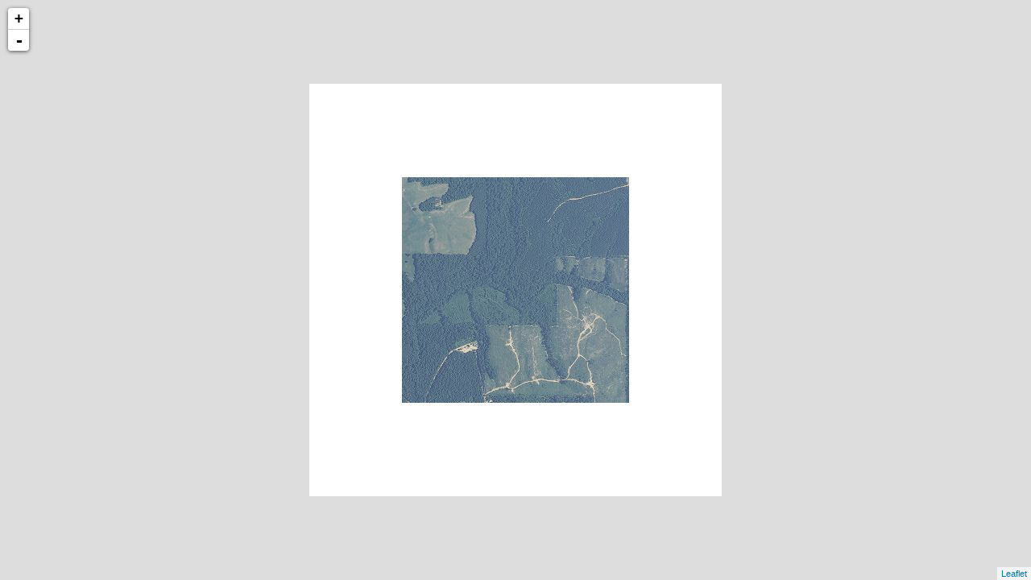

--- FILE ---
content_type: text/xml
request_url: http://cartweb.geography.ua.edu/lizardtech/iserv/calcrgn?cat=Special%20Topics&item=Aerials/Cullman/Cullman%20Laneys%20Mill%20(historical)%202009.jp2&wid=1000&hei=900&rops=item(Name,Description),cat(Name,Description)&style=default/view.xsl&plugin=true
body_size: 1526
content:
<?xml version="1.0" encoding="UTF-8" standalone="no" ?>
<?xml-stylesheet type="text/xsl" href="http://cartweb.geography.ua.edu:80/lizardtech/iserv/getstyle?style=default/view.xsl"?>
<ImageServer host="cartweb.geography.ua.edu:80" licensestate="valid" path="lizardtech/iserv" version="9.5.0.4547" xmlns:LizardTech="http://www.lizardtech.com">

  <Request command="calcrgn">
    <Parameter name="hei">900</Parameter>
    <Parameter name="plugin">true</Parameter>
    <Parameter name="rops">item(Name,Description),cat(Name,Description)</Parameter>
    <Parameter name="style">default/view.xsl</Parameter>
    <Parameter name="wid">1000</Parameter>
    <Parameter name="cat">Special Topics</Parameter>
    <Parameter name="item">Aerials/Cullman/Cullman Laneys Mill (historical) 2009.jp2</Parameter>
  </Request>

  <Response>
    <Catalog name="Special Topics">
      <Property name="Description">Prototype for Historical Maps.</Property>
      <Image bitspersample="8" colorspace="rgb" ctime="Wed, 22 Sep 2021 17:33:26 GMT" height="4469" jpip="http://CARTWEB2.ua-net.ua.edu:9013/Special Topics/Aerials/Cullman/Cullman Laneys Mill (historical) 2009.jp2" mtime="Wed, 22 Sep 2021 17:27:41 GMT" name="Cullman Laneys Mill (historical) 2009.jp2" numlevels="9" parent="Aerials/Cullman" rgn="0.0555555556,0.0972253301,0.9444444444,0.9027746699" samplesperpixel="3" size="16253713" type="jp2" width="4500">
        <Property name="Name"/>
        <Property name="Description"/>
      </Image>
    </Catalog>
  </Response>

</ImageServer>
